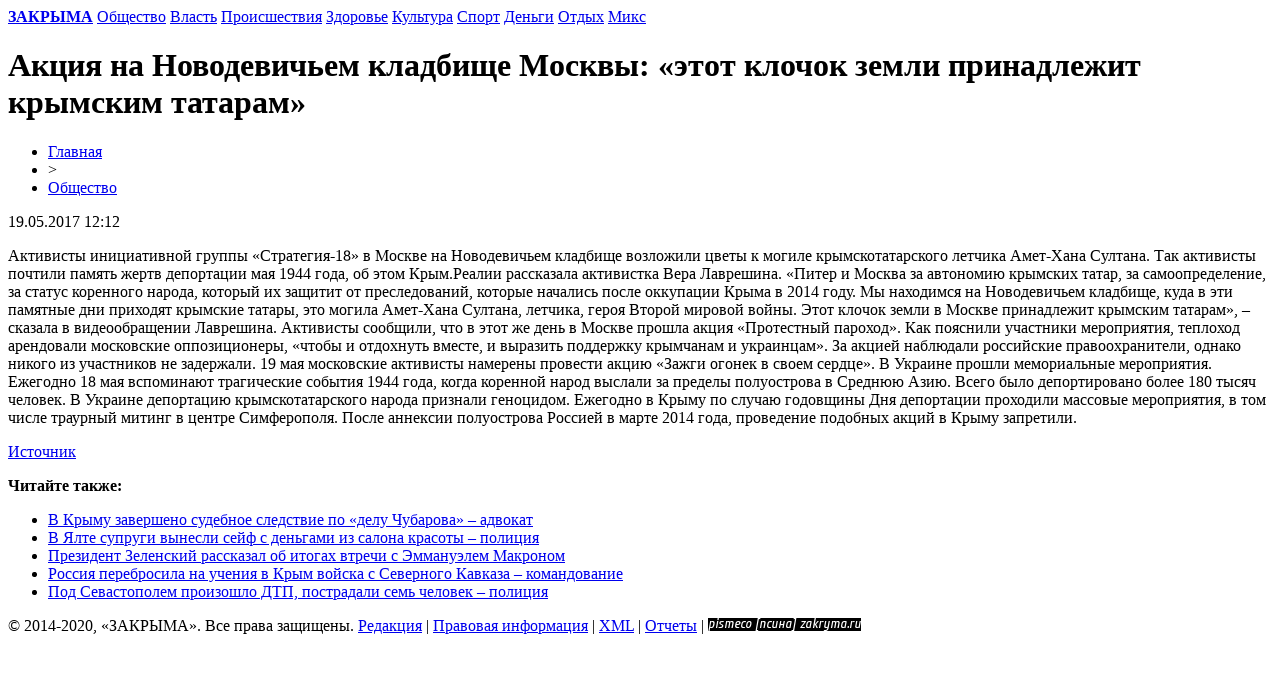

--- FILE ---
content_type: text/html; charset=UTF-8
request_url: http://zakryma.ru/%D0%B0%D0%BA%D1%86%D0%B8%D1%8F-%D0%BD%D0%B0-%D0%BD%D0%BE%D0%B2%D0%BE%D0%B4%D0%B5%D0%B2%D0%B8%D1%87%D1%8C%D0%B5%D0%BC-%D0%BA%D0%BB%D0%B0%D0%B4%D0%B1%D0%B8%D1%89%D0%B5-%D0%BC%D0%BE%D1%81%D0%BA%D0%B2/
body_size: 5278
content:
<!DOCTYPE html PUBLIC "-//W3C//DTD XHTML 1.0 Transitional//EN" "http://www.w3.org/TR/xhtml1/DTD/xhtml1-transitional.dtd">
<html xmlns="http://www.w3.org/1999/xhtml">
<head>
<meta http-equiv="Content-Type" content="text/html; charset=utf-8" />

<title>Акция на Новодевичьем кладбище Москвы: «этот клочок земли принадлежит крымским татарам»</title>
<meta name="description" content="Активисты инициативной группы «Стратегия-18» в Москве на Новодевичьем кладбище возложили цветы к могиле крымскотатарского летчика Амет-Хана Султана. Так активисты почтили память жертв депортации мая 1944 года, об этом Крым.Реалии рассказала активистка Вера Лаврешина." />

<meta name="viewport" content="width=device-width, initial-scale=1, maximum-scale=1">
<link rel="Shortcut Icon" href="http://zakryma.ru/favicon.ico" type="image/x-icon" />
<link rel="stylesheet" href="http://zakryma.ru/wp-content/themes/krym/style.css" type="text/css" /><meta name='robots' content='max-image-preview:large' />
<style id='classic-theme-styles-inline-css' type='text/css'>
/*! This file is auto-generated */
.wp-block-button__link{color:#fff;background-color:#32373c;border-radius:9999px;box-shadow:none;text-decoration:none;padding:calc(.667em + 2px) calc(1.333em + 2px);font-size:1.125em}.wp-block-file__button{background:#32373c;color:#fff;text-decoration:none}
</style>
<style id='global-styles-inline-css' type='text/css'>
body{--wp--preset--color--black: #000000;--wp--preset--color--cyan-bluish-gray: #abb8c3;--wp--preset--color--white: #ffffff;--wp--preset--color--pale-pink: #f78da7;--wp--preset--color--vivid-red: #cf2e2e;--wp--preset--color--luminous-vivid-orange: #ff6900;--wp--preset--color--luminous-vivid-amber: #fcb900;--wp--preset--color--light-green-cyan: #7bdcb5;--wp--preset--color--vivid-green-cyan: #00d084;--wp--preset--color--pale-cyan-blue: #8ed1fc;--wp--preset--color--vivid-cyan-blue: #0693e3;--wp--preset--color--vivid-purple: #9b51e0;--wp--preset--gradient--vivid-cyan-blue-to-vivid-purple: linear-gradient(135deg,rgba(6,147,227,1) 0%,rgb(155,81,224) 100%);--wp--preset--gradient--light-green-cyan-to-vivid-green-cyan: linear-gradient(135deg,rgb(122,220,180) 0%,rgb(0,208,130) 100%);--wp--preset--gradient--luminous-vivid-amber-to-luminous-vivid-orange: linear-gradient(135deg,rgba(252,185,0,1) 0%,rgba(255,105,0,1) 100%);--wp--preset--gradient--luminous-vivid-orange-to-vivid-red: linear-gradient(135deg,rgba(255,105,0,1) 0%,rgb(207,46,46) 100%);--wp--preset--gradient--very-light-gray-to-cyan-bluish-gray: linear-gradient(135deg,rgb(238,238,238) 0%,rgb(169,184,195) 100%);--wp--preset--gradient--cool-to-warm-spectrum: linear-gradient(135deg,rgb(74,234,220) 0%,rgb(151,120,209) 20%,rgb(207,42,186) 40%,rgb(238,44,130) 60%,rgb(251,105,98) 80%,rgb(254,248,76) 100%);--wp--preset--gradient--blush-light-purple: linear-gradient(135deg,rgb(255,206,236) 0%,rgb(152,150,240) 100%);--wp--preset--gradient--blush-bordeaux: linear-gradient(135deg,rgb(254,205,165) 0%,rgb(254,45,45) 50%,rgb(107,0,62) 100%);--wp--preset--gradient--luminous-dusk: linear-gradient(135deg,rgb(255,203,112) 0%,rgb(199,81,192) 50%,rgb(65,88,208) 100%);--wp--preset--gradient--pale-ocean: linear-gradient(135deg,rgb(255,245,203) 0%,rgb(182,227,212) 50%,rgb(51,167,181) 100%);--wp--preset--gradient--electric-grass: linear-gradient(135deg,rgb(202,248,128) 0%,rgb(113,206,126) 100%);--wp--preset--gradient--midnight: linear-gradient(135deg,rgb(2,3,129) 0%,rgb(40,116,252) 100%);--wp--preset--font-size--small: 13px;--wp--preset--font-size--medium: 20px;--wp--preset--font-size--large: 36px;--wp--preset--font-size--x-large: 42px;--wp--preset--spacing--20: 0.44rem;--wp--preset--spacing--30: 0.67rem;--wp--preset--spacing--40: 1rem;--wp--preset--spacing--50: 1.5rem;--wp--preset--spacing--60: 2.25rem;--wp--preset--spacing--70: 3.38rem;--wp--preset--spacing--80: 5.06rem;--wp--preset--shadow--natural: 6px 6px 9px rgba(0, 0, 0, 0.2);--wp--preset--shadow--deep: 12px 12px 50px rgba(0, 0, 0, 0.4);--wp--preset--shadow--sharp: 6px 6px 0px rgba(0, 0, 0, 0.2);--wp--preset--shadow--outlined: 6px 6px 0px -3px rgba(255, 255, 255, 1), 6px 6px rgba(0, 0, 0, 1);--wp--preset--shadow--crisp: 6px 6px 0px rgba(0, 0, 0, 1);}:where(.is-layout-flex){gap: 0.5em;}:where(.is-layout-grid){gap: 0.5em;}body .is-layout-flex{display: flex;}body .is-layout-flex{flex-wrap: wrap;align-items: center;}body .is-layout-flex > *{margin: 0;}body .is-layout-grid{display: grid;}body .is-layout-grid > *{margin: 0;}:where(.wp-block-columns.is-layout-flex){gap: 2em;}:where(.wp-block-columns.is-layout-grid){gap: 2em;}:where(.wp-block-post-template.is-layout-flex){gap: 1.25em;}:where(.wp-block-post-template.is-layout-grid){gap: 1.25em;}.has-black-color{color: var(--wp--preset--color--black) !important;}.has-cyan-bluish-gray-color{color: var(--wp--preset--color--cyan-bluish-gray) !important;}.has-white-color{color: var(--wp--preset--color--white) !important;}.has-pale-pink-color{color: var(--wp--preset--color--pale-pink) !important;}.has-vivid-red-color{color: var(--wp--preset--color--vivid-red) !important;}.has-luminous-vivid-orange-color{color: var(--wp--preset--color--luminous-vivid-orange) !important;}.has-luminous-vivid-amber-color{color: var(--wp--preset--color--luminous-vivid-amber) !important;}.has-light-green-cyan-color{color: var(--wp--preset--color--light-green-cyan) !important;}.has-vivid-green-cyan-color{color: var(--wp--preset--color--vivid-green-cyan) !important;}.has-pale-cyan-blue-color{color: var(--wp--preset--color--pale-cyan-blue) !important;}.has-vivid-cyan-blue-color{color: var(--wp--preset--color--vivid-cyan-blue) !important;}.has-vivid-purple-color{color: var(--wp--preset--color--vivid-purple) !important;}.has-black-background-color{background-color: var(--wp--preset--color--black) !important;}.has-cyan-bluish-gray-background-color{background-color: var(--wp--preset--color--cyan-bluish-gray) !important;}.has-white-background-color{background-color: var(--wp--preset--color--white) !important;}.has-pale-pink-background-color{background-color: var(--wp--preset--color--pale-pink) !important;}.has-vivid-red-background-color{background-color: var(--wp--preset--color--vivid-red) !important;}.has-luminous-vivid-orange-background-color{background-color: var(--wp--preset--color--luminous-vivid-orange) !important;}.has-luminous-vivid-amber-background-color{background-color: var(--wp--preset--color--luminous-vivid-amber) !important;}.has-light-green-cyan-background-color{background-color: var(--wp--preset--color--light-green-cyan) !important;}.has-vivid-green-cyan-background-color{background-color: var(--wp--preset--color--vivid-green-cyan) !important;}.has-pale-cyan-blue-background-color{background-color: var(--wp--preset--color--pale-cyan-blue) !important;}.has-vivid-cyan-blue-background-color{background-color: var(--wp--preset--color--vivid-cyan-blue) !important;}.has-vivid-purple-background-color{background-color: var(--wp--preset--color--vivid-purple) !important;}.has-black-border-color{border-color: var(--wp--preset--color--black) !important;}.has-cyan-bluish-gray-border-color{border-color: var(--wp--preset--color--cyan-bluish-gray) !important;}.has-white-border-color{border-color: var(--wp--preset--color--white) !important;}.has-pale-pink-border-color{border-color: var(--wp--preset--color--pale-pink) !important;}.has-vivid-red-border-color{border-color: var(--wp--preset--color--vivid-red) !important;}.has-luminous-vivid-orange-border-color{border-color: var(--wp--preset--color--luminous-vivid-orange) !important;}.has-luminous-vivid-amber-border-color{border-color: var(--wp--preset--color--luminous-vivid-amber) !important;}.has-light-green-cyan-border-color{border-color: var(--wp--preset--color--light-green-cyan) !important;}.has-vivid-green-cyan-border-color{border-color: var(--wp--preset--color--vivid-green-cyan) !important;}.has-pale-cyan-blue-border-color{border-color: var(--wp--preset--color--pale-cyan-blue) !important;}.has-vivid-cyan-blue-border-color{border-color: var(--wp--preset--color--vivid-cyan-blue) !important;}.has-vivid-purple-border-color{border-color: var(--wp--preset--color--vivid-purple) !important;}.has-vivid-cyan-blue-to-vivid-purple-gradient-background{background: var(--wp--preset--gradient--vivid-cyan-blue-to-vivid-purple) !important;}.has-light-green-cyan-to-vivid-green-cyan-gradient-background{background: var(--wp--preset--gradient--light-green-cyan-to-vivid-green-cyan) !important;}.has-luminous-vivid-amber-to-luminous-vivid-orange-gradient-background{background: var(--wp--preset--gradient--luminous-vivid-amber-to-luminous-vivid-orange) !important;}.has-luminous-vivid-orange-to-vivid-red-gradient-background{background: var(--wp--preset--gradient--luminous-vivid-orange-to-vivid-red) !important;}.has-very-light-gray-to-cyan-bluish-gray-gradient-background{background: var(--wp--preset--gradient--very-light-gray-to-cyan-bluish-gray) !important;}.has-cool-to-warm-spectrum-gradient-background{background: var(--wp--preset--gradient--cool-to-warm-spectrum) !important;}.has-blush-light-purple-gradient-background{background: var(--wp--preset--gradient--blush-light-purple) !important;}.has-blush-bordeaux-gradient-background{background: var(--wp--preset--gradient--blush-bordeaux) !important;}.has-luminous-dusk-gradient-background{background: var(--wp--preset--gradient--luminous-dusk) !important;}.has-pale-ocean-gradient-background{background: var(--wp--preset--gradient--pale-ocean) !important;}.has-electric-grass-gradient-background{background: var(--wp--preset--gradient--electric-grass) !important;}.has-midnight-gradient-background{background: var(--wp--preset--gradient--midnight) !important;}.has-small-font-size{font-size: var(--wp--preset--font-size--small) !important;}.has-medium-font-size{font-size: var(--wp--preset--font-size--medium) !important;}.has-large-font-size{font-size: var(--wp--preset--font-size--large) !important;}.has-x-large-font-size{font-size: var(--wp--preset--font-size--x-large) !important;}
.wp-block-navigation a:where(:not(.wp-element-button)){color: inherit;}
:where(.wp-block-post-template.is-layout-flex){gap: 1.25em;}:where(.wp-block-post-template.is-layout-grid){gap: 1.25em;}
:where(.wp-block-columns.is-layout-flex){gap: 2em;}:where(.wp-block-columns.is-layout-grid){gap: 2em;}
.wp-block-pullquote{font-size: 1.5em;line-height: 1.6;}
</style>
<link rel='stylesheet' id='wp-pagenavi-css' href='http://zakryma.ru/wp-content/plugins/wp-pagenavi/pagenavi-css.css?ver=2.70' type='text/css' media='all' />
<script type="text/javascript" id="wp-postviews-cache-js-extra">
/* <![CDATA[ */
var viewsCacheL10n = {"admin_ajax_url":"http:\/\/zakryma.ru\/wp-admin\/admin-ajax.php","post_id":"37266"};
/* ]]> */
</script>
<script type="text/javascript" src="http://zakryma.ru/wp-content/plugins/post-views-counter-x/postviews-cache.js?ver=6.5.5" id="wp-postviews-cache-js"></script>
<link rel="canonical" href="http://zakryma.ru/%d0%b0%d0%ba%d1%86%d0%b8%d1%8f-%d0%bd%d0%b0-%d0%bd%d0%be%d0%b2%d0%be%d0%b4%d0%b5%d0%b2%d0%b8%d1%87%d1%8c%d0%b5%d0%bc-%d0%ba%d0%bb%d0%b0%d0%b4%d0%b1%d0%b8%d1%89%d0%b5-%d0%bc%d0%be%d1%81%d0%ba%d0%b2/" />
<link rel="alternate" type="application/json+oembed" href="http://zakryma.ru/wp-json/oembed/1.0/embed?url=http%3A%2F%2Fzakryma.ru%2F%25d0%25b0%25d0%25ba%25d1%2586%25d0%25b8%25d1%258f-%25d0%25bd%25d0%25b0-%25d0%25bd%25d0%25be%25d0%25b2%25d0%25be%25d0%25b4%25d0%25b5%25d0%25b2%25d0%25b8%25d1%2587%25d1%258c%25d0%25b5%25d0%25bc-%25d0%25ba%25d0%25bb%25d0%25b0%25d0%25b4%25d0%25b1%25d0%25b8%25d1%2589%25d0%25b5-%25d0%25bc%25d0%25be%25d1%2581%25d0%25ba%25d0%25b2%2F" />
<link rel="alternate" type="text/xml+oembed" href="http://zakryma.ru/wp-json/oembed/1.0/embed?url=http%3A%2F%2Fzakryma.ru%2F%25d0%25b0%25d0%25ba%25d1%2586%25d0%25b8%25d1%258f-%25d0%25bd%25d0%25b0-%25d0%25bd%25d0%25be%25d0%25b2%25d0%25be%25d0%25b4%25d0%25b5%25d0%25b2%25d0%25b8%25d1%2587%25d1%258c%25d0%25b5%25d0%25bc-%25d0%25ba%25d0%25bb%25d0%25b0%25d0%25b4%25d0%25b1%25d0%25b8%25d1%2589%25d0%25b5-%25d0%25bc%25d0%25be%25d1%2581%25d0%25ba%25d0%25b2%2F&#038;format=xml" />
</head>

<body>
<div id="menu">
<nav>
	<div>
		<a href="http://zakryma.ru/"><strong>ЗАКРЫМА</strong></a>
		<a href="http://zakryma.ru/obshestvo/">Общество</a>
		<a href="http://zakryma.ru/politika/">Власть</a>
		<a href="http://zakryma.ru/proisshestviya/">Происшествия</a>
		<a href="http://zakryma.ru/zdorove/">Здоровье</a>
		<a href="http://zakryma.ru/kultura/">Культура</a>
		<a href="http://zakryma.ru/sport/">Спорт</a>
		<a href="http://zakryma.ru/ekonomika/">Деньги</a>
		<a href="http://zakryma.ru/otdyx/">Отдых</a>
		<a href="http://zakryma.ru/partners/">Микс</a>
	</div>
</nav>
</div>

<div id="content" >
	
			<h1>Акция на Новодевичьем кладбище Москвы: «этот клочок земли принадлежит крымским татарам»</h1>
				
	<div class="prep">
		<div class="bread"><div id="breadcrumb"><ul><li><a href="http://zakryma.ru">Главная</a></li><li>&gt;</li><li><a href="http://zakryma.ru/obshestvo/">Общество</a></li></ul></div></div>
		<!--noindex--><div class="vremya">19.05.2017 12:12</div><!--/noindex-->
	</div>
							<p>Активисты инициативной группы «Стратегия-18» в Москве на Новодевичьем кладбище возложили цветы к могиле крымскотатарского летчика Амет-Хана Султана. Так активисты почтили память жертв депортации мая 1944 года, об этом Крым.Реалии рассказала активистка Вера Лаврешина.   «Питер и Москва за автономию крымских татар, за самоопределение, за статус коренного народа, который их защитит от преследований, которые начались после оккупации Крыма в 2014 году. Мы находимся на Новодевичьем кладбище, куда в эти памятные дни приходят крымские татары, это могила Амет-Хана Султана, летчика, героя Второй мировой войны. Этот клочок земли в Москве принадлежит крымским татарам», – сказала в видеообращении Лаврешина.   Активисты сообщили, что в этот же день в Москве прошла акция «Протестный пароход». Как пояснили участники мероприятия, теплоход арендовали московские оппозиционеры, «чтобы и отдохнуть вместе, и выразить поддержку крымчанам и украинцам». За акцией наблюдали российские правоохранители, однако никого из участников не задержали.    19 мая московские активисты намерены провести акцию «Зажги огонек в своем сердце».   В Украине прошли мемориальные мероприятия. Ежегодно 18 мая вспоминают трагические события 1944 года, когда коренной народ выслали за пределы полуострова в Среднюю Азию. Всего было депортировано более 180 тысяч человек.   В Украине депортацию крымскотатарского народа признали геноцидом.   Ежегодно в Крыму по случаю годовщины Дня депортации проходили массовые мероприятия, в том числе траурный митинг в центре Симферополя. После аннексии полуострова Россией в марте 2014 года, проведение подобных акций в Крыму запретили.</p>
<p><!--noindex--><a href="http://zakryma.ru/red.php?https://ru.krymr.com/a/news/28497345.html" rel="nofollow" target="_blank">Источник</a><!--/noindex--></p>
						
	

	<div id="related">
	<!--noindex--><p><strong>Читайте также:</strong></p><!--/noindex-->
   	<ul>
			<li><a href="http://zakryma.ru/%d0%b2-%d0%ba%d1%80%d1%8b%d0%bc%d1%83-%d0%b7%d0%b0%d0%b2%d0%b5%d1%80%d1%88%d0%b5%d0%bd%d0%be-%d1%81%d1%83%d0%b4%d0%b5%d0%b1%d0%bd%d0%be%d0%b5-%d1%81%d0%bb%d0%b5%d0%b4%d1%81%d1%82%d0%b2%d0%b8/">В Крыму завершено судебное следствие по «делу Чубарова» – адвокат</a></li>
			<li><a href="http://zakryma.ru/%d0%b2-%d1%8f%d0%bb%d1%82%d0%b5-%d1%81%d1%83%d0%bf%d1%80%d1%83%d0%b3%d0%b8-%d0%b2%d1%8b%d0%bd%d0%b5%d1%81%d0%bb%d0%b8-%d1%81%d0%b5%d0%b9%d1%84-%d1%81-%d0%b4%d0%b5%d0%bd%d1%8c%d0%b3%d0%b0%d0%bc%d0%b8/">В Ялте супруги вынесли сейф с деньгами из салона красоты – полиция</a></li>
			<li><a href="http://zakryma.ru/%d0%bf%d1%80%d0%b5%d0%b7%d0%b8%d0%b4%d0%b5%d0%bd%d1%82-%d0%b7%d0%b5%d0%bb%d0%b5%d0%bd%d1%81%d0%ba%d0%b8%d0%b9-%d1%80%d0%b0%d1%81%d1%81%d0%ba%d0%b0%d0%b7%d0%b0%d0%bb-%d0%be%d0%b1-%d0%b8%d1%82%d0%be/">Президент Зеленский рассказал об итогах втречи с Эммануэлем Макроном</a></li>
			<li><a href="http://zakryma.ru/%d1%80%d0%be%d1%81%d1%81%d0%b8%d1%8f-%d0%bf%d0%b5%d1%80%d0%b5%d0%b1%d1%80%d0%be%d1%81%d0%b8%d0%bb%d0%b0-%d0%bd%d0%b0-%d1%83%d1%87%d0%b5%d0%bd%d0%b8%d1%8f-%d0%b2-%d0%ba%d1%80%d1%8b%d0%bc-%d0%b2%d0%be/">Россия перебросила на учения в Крым войска с Северного Кавказа – командование</a></li>
			<li><a href="http://zakryma.ru/%d0%bf%d0%be%d0%b4-%d1%81%d0%b5%d0%b2%d0%b0%d1%81%d1%82%d0%be%d0%bf%d0%be%d0%bb%d0%b5%d0%bc-%d0%bf%d1%80%d0%be%d0%b8%d0%b7%d0%be%d1%88%d0%bb%d0%be-%d0%b4%d1%82%d0%bf-%d0%bf%d0%be%d1%81%d1%82%d1%80/">Под Севастополем произошло ДТП, пострадали семь человек – полиция</a></li>
		</ul>

	</div>
	
	</div>

	<div id="footer">
		<p>&copy; 2014-2020, «ЗАКРЫМА». Все права защищены. <a href="http://zakryma.ru/contact/">Редакция</a> | <a href="http://zakryma.ru/policy/">Правовая информация</a> | <a href="http://zakryma.ru/sitemap.xml">XML</a> | <a href="http://zakryma.ru/reports.html">Отчеты</a> | <img src="http://1by.by/mails/zakrymaru.png" /></p>
	</div>

<!--noindex-->
<script>function mynav(){800>=document.documentElement.clientWidth&&(nav[0].children[0].style.display="none",nav[0].onclick=function(n){if(n.target!=this)return!0;this.children[0].style.display="none"===this.children[0].style.display?"block":"none"})}var nav=document.getElementsByTagName("nav");mynav(),window.onresize=function(){mynav(),800<document.documentElement.clientWidth&&(nav[0].children[0].style.display="block")};</script><!--/noindex-->
</body>

</html>